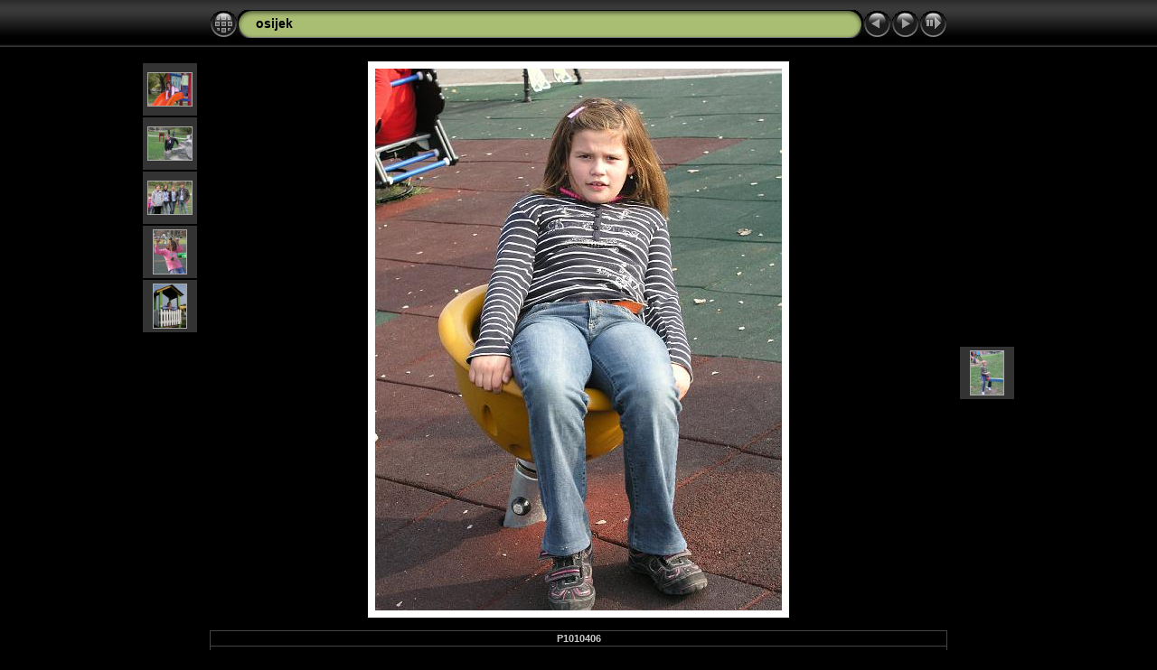

--- FILE ---
content_type: application/javascript
request_url: http://ukij.hr/slike/08/osijek/res/embedmovie.js
body_size: 4798
content:
/* embedmovie.js
 * Author: Laszlo Molnar / Hungary
 * Date: 01/11/2006
 * Version: 0.5
 */
 
var mtype = new Array (".avi.mp3", ".qt.mov.mpg.mpeg.mpe.mp4.aiff", ".wmv.wma.asf", ".swf", ".flv", ".divx.xvid" );
var cheight = new Array (0, 16, 64, 0, 18, 20);
var audio = ".mp3.wav.wma.aiff.mid.rm.ram";

function addParam(name, value) {
  return '<param name="' + name + '" value="' + value + '" />\n';
}

function embedMovie(src, width, height, autoplay, hide, scaletofit) {
  var isExplorer = (navigator.appName.indexOf('Explorer') != -1);
  var ext = src.substr(src.lastIndexOf('.')).toLowerCase();
  var isAudio = (audio.indexOf(ext) != -1);

  for(i = 0; i < mtype.length; i++)
    if(mtype[i].indexOf(ext) != -1) break;

  if(i == 0) { i = (navigator.userAgent.indexOf('Macintosh') != -1)? 1 : 2; }

  if(!scaletofit && audio.indexOf(ext) != -1) height = 0;
    
  if(hide) width = height = 0;
  else height += (i < mtype.length)? cheight[i] : 45;

  switch (i) {
  
  case 1: // QuickTime Movie

    if(isExplorer) {
      document.write('<object classid="clsid:02BF25D5-8C17-4B23-BC80-D3488ABDDC6B" ');
      document.write('codebase="http://www.apple.com/qtactivex/qtplugin.cab#version=6,0,2,0" '); }
    else
      document.write('<object type="video/quicktime" data="' + src + '"');

    document.write(' width="' + width + '" height="' + height + '" id="QuickTimePlayer">\n');
    document.write(addParam("src", src));
    document.write(addParam("autoplay", autoplay? 'true':'false'));
    document.write(addParam("bgcolor", "black"));
    if(scaletofit) document.write(addParam("scale", "tofit"));
    document.write('</object>\n');
    break;

  case 2: // Windows Media Player 

    if(src.indexOf('/') == -1) src = './' + src;

    if(isExplorer)
      document.write('<object classid="CLSID:6BF52A52-394A-11d3-B153-00C04F79FAA6" ');
    else
      document.write('<object type="video/x-ms-wmv" data="' + src + '" ');

    document.write('width="' + width + '" height="' + height + '" id="MediaPlayer">\n');
    if(isExplorer) document.write(addParam("URL", src));
    document.write(addParam("src", src));
    document.write(addParam("AutoStart", autoplay? '1':'0'));
    if(scaletofit) document.write(addParam("StretchToFit", '1'));
    document.write(addParam(isExplorer? "ShowControls":"Controller", '1'));
    document.write('</object>\n');
    break;

  case 3: // Flash Animation
    if(isExplorer) {
      document.write('<object classid="CLSID:D27CDB6E-AE6D-11CF-96B8-444553540000" ');
      document.write('codebase="http://fpdownload.macromedia.com/pub/shockwave/cabs/flash/swflash.cab#version=8,0,0,0" '); }
    else
      document.write('<object type="application/x-shockwave-flash" data="' + src + '" ');

    document.write('width="' + width + '" height="' + height + '" id="FlashPlayer" align="middle" />\n');
    document.write(addParam("movie", src));
    document.write(addParam("allowScriptAccess", "sameDomain"));
    document.write('</object>\n');
    break;

  case 4: // Flash movie
    if(isExplorer) {
      document.write('<object classid="CLSID:D27CDB6E-AE6D-11CF-96B8-444553540000" ');
      document.write('codebase="http://fpdownload.macromedia.com/pub/shockwave/cabs/flash/swflash.cab#version=8,0,0,0" '); }
    else
      document.write('<object type="application/x-shockwave-flash" data="' + src + '&autoStart=' + (autoplay? 'true':'false') + '" ');

    document.write('width="' + width + '" height="' + height + '" id="FlashPlayer" align="middle" />\n');
    document.write(addParam("movie", src + '&autoStart=' + (autoplay? 'true':'false')));
    document.write(addParam("allowScriptAccess", "sameDomain"));
    document.write(addParam("quality", "high"));
    document.write('</object>\n');
    break;

  case 5: // DivX Movie
    if(isExplorer) {
      document.write('<object classid="CLSID:67DABFBF-D0AB-41fa-9C46-CC0F21721616" ');
      document.write('codebase="http://go.divx.com/plugin/DivXBrowserPlugin.cab" '); }
    else
      document.write('<object type="video/divx" data="' + src + '" ');

    document.write('width="' + width + '" height="' + height + '" pluginspage="http://go.divx.com/plugin/download/" id="DivxPlayer">\n');
    document.write(addParam("mode", "zero"));
    document.write(addParam("autoPlay", autoplay? 'true':'false'));
    document.write(addParam("allowContextMenu", "false"));
    if(src.charAt(0) == "." || src.charAt(0) == "/" || src.indexOf("http:") == 0)
      document.write(addParam("src", src));
    else
      document.write(addParam("src", "./" + src));
    document.write('</object>\n');
    break;
	
  default: // Undefined
    document.write('<embed src="' + src + '" autostart="' + (autoplay? 'true':'false') + '" width="' + width + '" height="' + height + '" loop="false"></embed>');
  }
}



